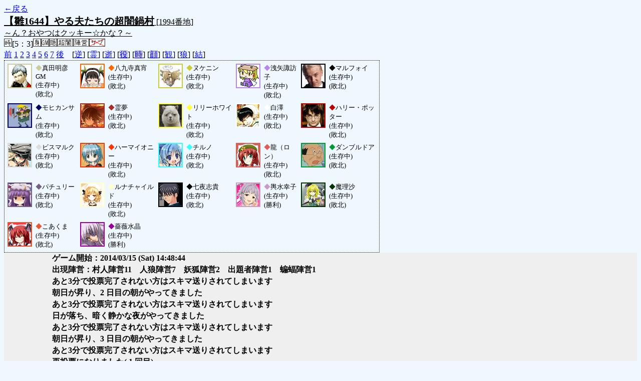

--- FILE ---
content_type: text/html; charset=UTF-8
request_url: http://alicegame.xsrv.jp/hina/old_log.php?room_no=1994&reverse_log=on&heaven_only=on&watch=on&wolf_sight=on&personal_result=on&heaven_talk=on&db_no=2
body_size: 2539
content:
<!DOCTYPE html>
<html lang="ja">
<head>
<meta charset="UTF-8">
<title>[1994番地] 【雛1644】やる夫たちの超闇鍋 - 汝は人狼なりや？[過去ログ]</title>
<link rel="stylesheet" href="./css/old_log.css">
</head>
<body>
<a href="old_log.php?db_no=2">←戻る</a><br>
<span class="room"><span class="room-name">【雛1644】やる夫たちの超闇鍋村</span> [1994番地]<br><span class="room-comment">～ん？おやつはクッキー☆かな？～</span></span><br>
<img src="./img/room_option/real_time.gif" alt="リアルタイム制 (昼： 5 分 / 夜： 3 分)" title="リアルタイム制 (昼： 5 分 / 夜： 3 分)" class="option">[5：3]<img src="./img/room_option/dummy_boy.gif" alt="初日の夜は身代わり君" title="初日の夜は身代わり君" class="option"><img src="./img/room_option/gm_login.gif" alt="身代わり君はGM" title="身代わり君はGM" class="option"><img src="./img/room_option/auto_open_cast.gif" alt="自動で霊界の配役を公開する" title="自動で霊界の配役を公開する" class="option"><img src="./img/room_option/chaos_hyper.gif" alt="超・闇鍋モード" title="超・闇鍋モード" class="option"><img src="./img/room_option/chaos_open_cast_camp.gif" alt="配役を通知する:陣営通知" title="配役を通知する:陣営通知" class="option"><img src="./img/room_option/no_sub_role.gif" alt="サブ役職をつけない" title="サブ役職をつけない" class="option"><br>
<a href="#beforegame">前</a>
<a href="#date1">1</a>
<a href="#date2">2</a>
<a href="#date3">3</a>
<a href="#date4">4</a>
<a href="#date5">5</a>
<a href="#date6">6</a>
<a href="#date7">7</a>
<a href="#aftergame">後</a>　[<a href="old_log.php?room_no=1994&heaven_talk=on&heaven_only=on&watch=on&wolf_sight=on&personal_result=on&db_no=2" class="option-on">逆</a>]
[<a href="old_log.php?room_no=1994&reverse_log=on&heaven_only=on&watch=on&wolf_sight=on&personal_result=on&db_no=2" class="option-on">霊</a>]
[<a href="old_log.php?room_no=1994&reverse_log=on&heaven_talk=on&watch=on&wolf_sight=on&personal_result=on&db_no=2" class="option-on">逝</a>]
[<a href="old_log.php?room_no=1994&reverse_log=on&heaven_talk=on&heaven_only=on&watch=on&wolf_sight=on&personal_result=on&add_role=on&db_no=2" class="option-off">役</a>]
[<a href="old_log.php?room_no=1994&reverse_log=on&heaven_talk=on&heaven_only=on&watch=on&wolf_sight=on&personal_result=on&time=on&db_no=2" class="option-off">時</a>]
[<a href="old_log.php?room_no=1994&reverse_log=on&heaven_talk=on&heaven_only=on&watch=on&wolf_sight=on&personal_result=on&icon=on&db_no=2" class="option-off">顔</a>]
[<a href="old_log.php?room_no=1994&reverse_log=on&heaven_talk=on&heaven_only=on&wolf_sight=on&personal_result=on&db_no=2" class="option-on">観</a>]
[<a href="old_log.php?room_no=1994&reverse_log=on&heaven_talk=on&heaven_only=on&watch=on&personal_result=on&db_no=2" class="option-on">狼</a>]
[<a href="old_log.php?room_no=1994&reverse_log=on&heaven_talk=on&heaven_only=on&watch=on&wolf_sight=on&db_no=2" class="option-on">結</a>]

<div class="player"><table><tr>
<td><img src="./user_icon/3929.png" alt="icon" title="暇だな" style="border-color:#CCCC99;" width="45" height="45"></td>
<td><span class="symbol" style="color:#CCCC99;">◆</span>真田明彦GM<br>(生存中)<br>(敗北)</td>
<td><img src="./user_icon/1175.png" alt="icon" title="むー…" style="border-color:#FF6600;" width="45" height="45"></td>
<td><span class="symbol" style="color:#FF6600;">◆</span>八九寺真宵<br>(生存中)<br>(敗北)</td>
<td><img src="./user_icon/6000.jpg" alt="icon" title="　" style="border-color:#CCCC33;" width="45" height="45"></td>
<td><span class="symbol" style="color:#CCCC33;">◆</span>ヌケニン<br>(生存中)<br>(敗北)</td>
<td><img src="./user_icon/4621.png" alt="icon" title="土着神の頂点" style="border-color:#B886EA;" width="45" height="45"></td>
<td><span class="symbol" style="color:#B886EA;">◆</span>洩矢諏訪子<br>(生存中)<br>(敗北)</td>
<td><img src="./user_icon/3205.png" alt="icon" title="　" style="border-color:#000000;" width="45" height="45"></td>
<td><span class="symbol" style="color:#000000;">◆</span>マルフォイ<br>(生存中)<br>(敗北)</td>
</tr>
<tr>
<td><img src="./user_icon/911.png" alt="icon" title="ひゃは" style="border-color:#000066;" width="45" height="45"></td>
<td><span class="symbol" style="color:#000066;">◆</span>モヒカンサム<br>(生存中)<br>(敗北)</td>
<td><img src="./user_icon/6070.jpg" alt="icon" title="楽園の素敵な巫女" style="border-color:#A62C27;" width="45" height="45"></td>
<td><span class="symbol" style="color:#A62C27;">◆</span>霊夢<br>(生存中)<br>(敗北)</td>
<td><img src="./user_icon/2444.jpg" alt="icon" title="春ですよー" style="border-color:#FFFF33;" width="45" height="45"></td>
<td><span class="symbol" style="color:#FFFF33;">◆</span>リリーホワイト<br>(生存中)<br>(敗北)</td>
<td><img src="./user_icon/5496.jpg" alt="icon" title="　" style="border-color:#FFFFFF;" width="45" height="45"></td>
<td><span class="symbol" style="color:#FFFFFF;">◆</span>白澤<br>(生存中)<br>(敗北)</td>
<td><img src="./user_icon/6562.png" alt="icon" title="グリフィンドール" style="border-color:#BF0000;" width="45" height="45"></td>
<td><span class="symbol" style="color:#BF0000;">◆</span>ハリー・ポッター<br>(生存中)<br>(敗北)</td>
</tr>
<tr>
<td><img src="./user_icon/7484.png" alt="icon" title="私、ビスマルクの出番ね。" style="border-color:#DDDDDD;" width="45" height="45"></td>
<td><span class="symbol" style="color:#DDDDDD;">◆</span>ビスマルク<br>(生存中)<br>(敗北)</td>
<td><img src="./user_icon/2438.jpg" alt="icon" title="あ、綾崎ハーマイオニーです！" style="border-color:#FF3300;" width="45" height="45"></td>
<td><span class="symbol" style="color:#FF3300;">◆</span>ハーマイオニー<br>(生存中)<br>(敗北)</td>
<td><img src="./user_icon/3226.jpg" alt="icon" title="あったいー" style="border-color:#33FFFF;" width="45" height="45"></td>
<td><span class="symbol" style="color:#33FFFF;">◆</span>チルノ<br>(生存中)<br>(敗北)</td>
<td><img src="./user_icon/7204.png" alt="icon" title="気と魔法の合一" style="border-color:#DC5F57;" width="45" height="45"></td>
<td><span class="symbol" style="color:#DC5F57;">◆</span>龍（ロン）<br>(生存中)<br>(敗北)</td>
<td><img src="./user_icon/7333.jpg" alt="icon" title="　" style="border-color:#009933;" width="45" height="45"></td>
<td><span class="symbol" style="color:#009933;">◆</span>ダンブルドア<br>(生存中)<br>(敗北)</td>
</tr>
<tr>
<td><img src="./user_icon/018.jpg" alt="icon" title="むきゅん" style="border-color:#746085;" width="45" height="45"></td>
<td><span class="symbol" style="color:#746085;">◆</span>パチュリー<br>(生存中)<br>(敗北)</td>
<td><img src="./user_icon/6603.jpg" alt="icon" title="あん。" style="border-color:#FFFFCC;" width="45" height="45"></td>
<td><span class="symbol" style="color:#FFFFCC;">◆</span>ルナチャイルド<br>(生存中)<br>(敗北)</td>
<td><img src="./user_icon/1494.jpg" alt="icon" title="悪夢" style="border-color:#000000;" width="45" height="45"></td>
<td><span class="symbol" style="color:#000000;">◆</span>七夜志貴<br>(生存中)<br>(敗北)</td>
<td><img src="./user_icon/5886.png" alt="icon" title="ボクは可愛いですから！" style="border-color:#CC99CC;" width="45" height="45"></td>
<td><span class="symbol" style="color:#CC99CC;">◆</span>輿水幸子<br>(生存中)<br>(勝利)</td>
<td><img src="./user_icon/4099.jpg" alt="icon" title="みょんなのぜ☆" style="border-color:#003300;" width="45" height="45"></td>
<td><span class="symbol" style="color:#003300;">◆</span>魔理沙<br>(生存中)<br>(敗北)</td>
</tr>
<tr>
<td><img src="./user_icon/7198.png" alt="icon" title="よろしくお願いします" style="border-color:#EA5532;" width="45" height="45"></td>
<td><span class="symbol" style="color:#EA5532;">◆</span>こあくま<br>(生存中)<br>(敗北)</td>
<td><img src="./user_icon/584.png" alt="icon" title="お父様のために" style="border-color:#990099;" width="45" height="45"></td>
<td><span class="symbol" style="color:#990099;">◆</span>薔薇水晶<br>(生存中)<br>(勝利)</td>
</tr></table></div>
<table id="date1" class="talk night">
<tr>
<td class="system-user" colspan="2">ゲーム開始：2014/03/15 (Sat) 14:48:44</td>
</tr>
<tr>
<td class="system-user" colspan="2">出現陣営：村人陣営11　人狼陣営7　妖狐陣営2　出題者陣営1　蝙蝠陣営1</td>
</tr>
<tr>
<td class="system-user" colspan="2">あと3分で投票完了されない方はスキマ送りされてしまいます</td>
</tr>
</table>
<table id="date2" class="talk day">
<tr>
<td class="system-user" colspan="2">朝日が昇り、2 日目の朝がやってきました</td>
</tr>
<tr>
<td class="system-user" colspan="2">あと3分で投票完了されない方はスキマ送りされてしまいます</td>
</tr>
</table>
<table id="date2_night" class="talk night">
<tr>
<td class="system-user" colspan="2">日が落ち、暗く静かな夜がやってきました</td>
</tr>
<tr>
<td class="system-user" colspan="2">あと3分で投票完了されない方はスキマ送りされてしまいます</td>
</tr>
</table>
<table id="date3" class="talk day">
<tr>
<td class="system-user" colspan="2">朝日が昇り、3 日目の朝がやってきました</td>
</tr>
<tr>
<td class="system-user" colspan="2">あと3分で投票完了されない方はスキマ送りされてしまいます</td>
</tr>
<tr>
<td class="system-user" colspan="2">再投票になりました( 1 回目)</td>
</tr>
<tr>
<td class="system-user" colspan="2">あと3分で投票完了されない方はスキマ送りされてしまいます</td>
</tr>
</table>
<table id="date3_night" class="talk night">
<tr>
<td class="system-user" colspan="2">日が落ち、暗く静かな夜がやってきました</td>
</tr>
<tr>
<td class="system-user" colspan="2">あと3分で投票完了されない方はスキマ送りされてしまいます</td>
</tr>
</table>
<table id="date4" class="talk day">
<tr>
<td class="system-user" colspan="2">朝日が昇り、4 日目の朝がやってきました</td>
</tr>
<tr>
<td class="system-user" colspan="2">あと3分で投票完了されない方はスキマ送りされてしまいます</td>
</tr>
</table>
<table id="date4_night" class="talk night">
<tr>
<td class="system-user" colspan="2">日が落ち、暗く静かな夜がやってきました</td>
</tr>
<tr>
<td class="system-user" colspan="2">あと3分で投票完了されない方はスキマ送りされてしまいます</td>
</tr>
</table>
<table id="date5" class="talk day">
<tr>
<td class="system-user" colspan="2">朝日が昇り、5 日目の朝がやってきました</td>
</tr>
<tr>
<td class="system-user" colspan="2">あと3分で投票完了されない方はスキマ送りされてしまいます</td>
</tr>
</table>
<table id="date5_night" class="talk night">
<tr>
<td class="system-user" colspan="2">日が落ち、暗く静かな夜がやってきました</td>
</tr>
<tr>
<td class="system-user" colspan="2">あと3分で投票完了されない方はスキマ送りされてしまいます</td>
</tr>
</table>
<table id="date6" class="talk day">
<tr>
<td class="system-user" colspan="2">朝日が昇り、6 日目の朝がやってきました</td>
</tr>
<tr>
<td class="system-user" colspan="2">あと3分で投票完了されない方はスキマ送りされてしまいます</td>
</tr>
</table>
<table id="date6_night" class="talk night">
<tr>
<td class="system-user" colspan="2">日が落ち、暗く静かな夜がやってきました</td>
</tr>
<tr>
<td class="system-user" colspan="2">あと3分で投票完了されない方はスキマ送りされてしまいます</td>
</tr>
</table>
<table id="date7" class="talk day">
<tr>
<td class="system-user" colspan="2">朝日が昇り、7 日目の朝がやってきました</td>
</tr>
<tr>
<td class="system-user" colspan="2">あと3分で投票完了されない方はスキマ送りされてしまいます</td>
</tr>
</table>
<table id="date7_night" class="talk night">
<tr>
<td class="system-user" colspan="2">日が落ち、暗く静かな夜がやってきました</td>
</tr>
</table>
</body>
</html>